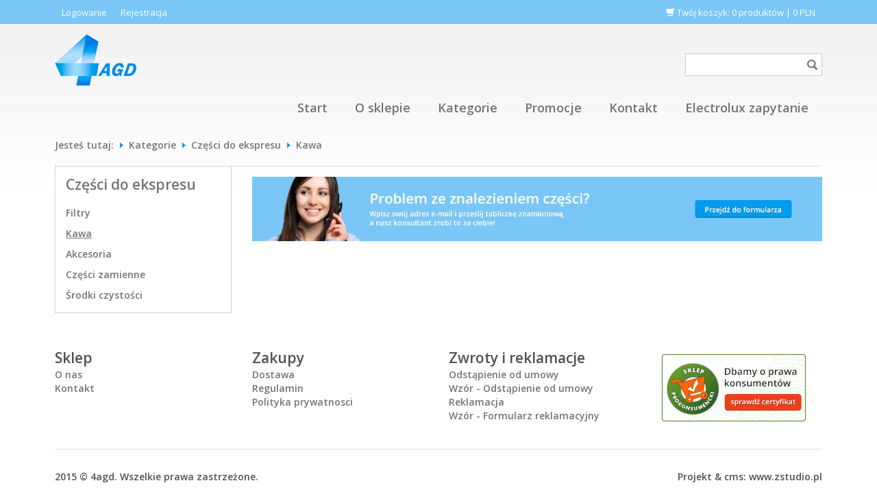

--- FILE ---
content_type: text/html; charset=utf-8
request_url: https://www.4agd.pl/kategorie/czesci-do-ekspresu/kawa
body_size: 3590
content:
<!DOCTYPE html>
<html>
<head>
<title>Kawa - Części do ekspresu - Kategorie - 4agd</title>
<meta id="viewport" name="viewport" content="width=device-width" />
<meta http-equiv="Content-Type" content="text/html; charset=utf-8" />
<meta name="description" content="" />
<meta name="keywords" content="Kategorie, Części do ekspresu , Kawa, 4agd" />
<link href="/css/all_gzip.css" type="text/css" rel="stylesheet" />
<link rel="shortcut icon" href="/grafika/favicon.ico" type="image/x-icon" />
<link rel="icon" href="/grafika/favicon.ico" type="image/x-icon" />
<!--[if lt IE 9]>
<script src="https://oss.maxcdn.com/libs/html5shiv/3.7.0/html5shiv.js"></script>
<script src="https://oss.maxcdn.com/libs/respond.js/1.4.2/respond.min.js"></script>
<![endif]-->
<!-- Global site tag (gtag.js) - Google Analytics -->
<script type="text/plain" data-cookiecategory="all" async src="https://www.googletagmanager.com/gtag/js?id=G-MGHJSHT2KK"></script>
<script type="text/plain" data-cookiecategory="all">
window.dataLayer = window.dataLayer || [];
function gtag(){dataLayer.push(arguments);}
gtag('js', new Date());
gtag('config', 'G-MGHJSHT2KK');
//gtag_event
</script>
<script>
var dataLayer = window.dataLayer || [];
dataLayer.push({
'ecomm_prodid': [ ],
'ecomm_pagetype' : 'category',
'ecomm_totalvalue' : 0
});
</script>
<!-- Google Tag Manager -->
<script>(function(w,d,s,l,i){w[l]=w[l]||[];w[l].push({'gtm.start':
new Date().getTime(),event:'gtm.js'});var f=d.getElementsByTagName(s)[0],
j=d.createElement(s),dl=l!='dataLayer'?'&l='+l:'';j.async=true;j.src=
'https://www.googletagmanager.com/gtm.js?id='+i+dl;f.parentNode.insertBefore(j,f);
})(window,document,'script','dataLayer','GTM-TV6GNK3');</script>
<!-- End Google Tag Manager -->
</head>
<body class="body page-726061864">
<!-- Google Tag Manager (noscript) -->
<noscript><iframe src="https://www.googletagmanager.com/ns.html?id=GTM-TV6GNK3" height="0" width="0" style="display:none;visibility:hidden"></iframe></noscript>
<!-- End Google Tag Manager (noscript) -->
<div class="header-shop">
<div class="container">
<ul class="nav navbar-nav nav-shop">
<li>
<a href="https://www.4agd.pl/?body=account">
Logowanie
</a>
</li>
<li>
<a href="https://www.4agd.pl/?body=register">
Rejestracja
</a>
</li>
<li id="cart_container" class="pull-right">
<a href="https://www.4agd.pl/?kasa=1" id="koszyk">
<span class="glyphicon glyphicon-shopping-cart"></span>
Twój koszyk:
<span id="cart_count">0</span> <span id="slowo-produkty">produktów</span>
|
<span id="cart_value">0</span> PLN
</a>
</li>
</ul>
</div>
</div>
<div class="container container-main">
<header>
<div class="logo">
<a href="https://www.4agd.pl/">
<span></span>
</a>
</div>
<div class="navbar-header">
<button type="button" class="navbar-toggle btn-system" data-toggle="collapse" data-target=".navbar-collapse-header">
<span class="sr-only">Pokaż menu</span> <span class="icon-bar"></span> <span class="icon-bar"></span> <span class="icon-bar"></span>
</button>
</div>
<div id="search">
<form method="get">
<input type="text" name="q" value="" placeholder="" />
<button type="submit"></button>
</form>
</div>
<div class="navbar-collapse collapse navbar-collapse-header">
<ul class="nav navbar-nav navbar-right nav-header">
<li class=" m1">
<a href="https://www.4agd.pl/">
Start
</a>
</li>
<li class=" m1">
<a href="https://www.4agd.pl/o-nas">
O sklepie
</a>
</li>
<li class="mdropdown m1">
<a href="https://www.4agd.pl/kategorie">
Kategorie
</a>
<ul class="dropdown-menu multi-column">
<div class="container mcol-6">
<div class="row">
<div class="col-sm-2">
<ul class="multi-column-dropdown">
<li class="m2">
<a href="https://www.4agd.pl/kategorie/chemia-gospodarcza-aeg-electrolux-zanussi">Chemia gospodarcza AEG, Electrolux, Zanussi
</a>
</li>
<li class="m3">
<a href="https://www.4agd.pl/kategorie/chemia-gospodarcza-aeg-electrolux-zanussi/ochrona-pralek">Ochrona pralek</a>
</li>
<li class="m3">
<a href="https://www.4agd.pl/kategorie/chemia-gospodarcza-aeg-electrolux-zanussi/ochrona-zmywarek">Ochrona zmywarek</a>
</li>
<li class="m3">
<a href="https://www.4agd.pl/kategorie/chemia-gospodarcza-aeg-electrolux-zanussi/ochrona-plyt-ceramicznych">Ochrona płyt ceramicznych</a>
</li>
<li class="m3">
<a href="https://www.4agd.pl/kategorie/chemia-gospodarcza-aeg-electrolux-zanussi/ochrona-piekarnikow-i-mikrofali">Ochrona piekarników i mikrofali</a>
</li>
<li class="m3">
<a href="https://www.4agd.pl/kategorie/chemia-gospodarcza-aeg-electrolux-zanussi/ochrona-stali-szlachetnej">Ochrona stali szlachetnej</a>
</li>
<li class="m3">
<a href="https://www.4agd.pl/kategorie/chemia-gospodarcza-aeg-electrolux-zanussi/ochrona-lodowek">Ochrona lodówek</a>
</li>
<li class="m3">
<a href="https://www.4agd.pl/kategorie/chemia-gospodarcza-aeg-electrolux-zanussi/ochrona-czajnikow-i-ekspresow-do-kawy">Ochrona czajników i ekspresów do kawy</a>
</li>
<li class="m3">
<a href="https://www.4agd.pl/kategorie/chemia-gospodarcza-aeg-electrolux-zanussi/sprzatanie">Sprzątanie</a>
</li>
</ul>
</div>
<div class="col-sm-2">
<ul class="multi-column-dropdown">
<li class="m2">
<a href="https://www.4agd.pl/kategorie/czesci-do-odkurzaczy">Części do odkurzaczy
</a>
</li>
<li class="m3">
<a href="https://www.4agd.pl/kategorie/czesci-do-odkurzaczy/worki"> Worki do odkurzacza</a>
</li>
<li class="m3">
<a href="https://www.4agd.pl/kategorie/czesci-do-odkurzaczy/filtry">Filtry do odkurzacza</a>
</li>
<li class="m3">
<a href="https://www.4agd.pl/kategorie/czesci-do-odkurzaczy/zapachy">Zapachy do odkurzacza</a>
</li>
<li class="m3">
<a href="https://www.4agd.pl/kategorie/czesci-do-odkurzaczy/rury-weze">Rury, węże do odkurzacza</a>
</li>
<li class="m3">
<a href="https://www.4agd.pl/kategorie/czesci-do-odkurzaczy/ssawki-szczotki">Ssawki, szczotki do odkurzacza</a>
</li>
<li class="m3">
<a href="https://www.4agd.pl/kategorie/czesci-do-odkurzaczy/czesci-zamienne">Części zamienne do odkurzacza</a>
</li>
<li class="m3">
<a href="https://www.4agd.pl/kategorie/czesci-do-odkurzaczy/worki/worki-s-bag">Worki S-Bag do odkurzaczy Aeg Electrolux Philips</a>
</li>
<li class="m3">
<a href="https://www.4agd.pl/kategorie/czesci-do-odkurzaczy/ssawki-szczotki/szczotki-ssawki-aero-pro-owal">Szczotki, ssawki AERO PRO OWAL Electrolux</a>
</li>
<li class="m3">
<a href="https://www.4agd.pl/kategorie/czesci-do-odkurzaczy/ssawki-szczotki/ssawki-szczotki-32-mm-zatrzask-electrolux">Ssawki, szczotki 32 mm zatrzask Electrolux</a>
</li>
<li class="m3">
<a href="https://www.4agd.pl/kategorie/czesci-do-odkurzaczy/ssawki-szczotki/ssawki-szczotki-32-mm">Ssawki, szczotki 32 mm </a>
</li>
<li class="m3">
<a href="https://www.4agd.pl/kategorie/czesci-do-odkurzaczy/ssawki-szczotki/ssawki-szczotki-32-mm-zelmer">Ssawki, szczotki 32 mm Zelmer</a>
</li>
<li class="m3">
<a href="https://www.4agd.pl/kategorie/czesci-do-odkurzaczy/ssawki-szczotki/ssawki-szczotki-35-mm">Ssawki, szczotki 35 mm </a>
</li>
<li class="m3">
<a href="https://www.4agd.pl/kategorie/czesci-do-odkurzaczy/czesci-zamienne/akumulatory-do-odkurzaczy">Akumulatory do odkurzaczy</a>
</li>
<li class="m3">
<a href="https://www.4agd.pl/kategorie/czesci-do-odkurzaczy/czesci-zamienne/silniki-do-odkurzaczy">Silniki do odkurzaczy</a>
</li>
<li class="m3">
<a href="https://www.4agd.pl/kategorie/czesci-do-odkurzaczy/czesci-zamienne/uchwyty-worka-do-odkurzaczy">Uchwyty worka do odkurzaczy</a>
</li>
<li class="m3">
<a href="https://www.4agd.pl/kategorie/czesci-do-odkurzaczy/czesci-zamienne/wlaczniki-przelaczki-wylaczniki-do-odkurzaczy">Włączniki, przełączki, wyłączniki do odkurzaczy</a>
</li>
</ul>
</div>
<div class="col-sm-2">
<ul class="multi-column-dropdown">
<li class="m2">
<a href="https://www.4agd.pl/kategorie/czesci-do-pralek">Części do pralek
</a>
</li>
<li class="m3">
<a href="https://www.4agd.pl/kategorie/czesci-do-pralek/czesci-zamienne">Części zamienne</a>
</li>
<li class="m3">
<a href="https://www.4agd.pl/kategorie/czesci-do-pralek/srodki-czestosci">Środki czystości </a>
</li>
<li class="m3">
<a href="https://www.4agd.pl/kategorie/czesci-do-pralek/laczniki">Łączniki</a>
</li>
<li class="m3">
<a href="https://www.4agd.pl/kategorie/czesci-do-pralek/akcesoria">Akcesoria</a>
</li>
<li class="m3">
<a href="https://www.4agd.pl/kategorie/czesci-do-pralek/weze-odplywowe-doplywowe">Węże odpływowe, dopływowe</a>
</li>
</ul>
</div>
<div class="col-sm-2">
<ul class="multi-column-dropdown">
<li class="m2">
<a href="https://www.4agd.pl/kategorie/czesci-do-chlodziarek-i-lodowek">Części do chłodziarek i lodówek
</a>
</li>
<li class="m3">
<a href="https://www.4agd.pl/kategorie/czesci-do-chlodziarek-i-lodowek/plodki-fronty-szuflady">Półki, fronty, szuflady</a>
</li>
<li class="m3">
<a href="https://www.4agd.pl/kategorie/czesci-do-chlodziarek-i-lodowek/czesci-zamienne">Części zamienne</a>
</li>
<li class="m3">
<a href="https://www.4agd.pl/kategorie/czesci-do-chlodziarek-i-lodowek/filtry">Filtry </a>
</li>
<li class="m3">
<a href="https://www.4agd.pl/kategorie/czesci-do-chlodziarek-i-lodowek/srodki-czystosci">Środki czystości </a>
</li>
<li class="m3">
<a href="https://www.4agd.pl/kategorie/czesci-do-chlodziarek-i-lodowek/szuflady-i-kosze-zamrazarki">Szuflady i kosze zamrażarki</a>
</li>
<li class="m3">
<a href="https://www.4agd.pl/kategorie/czesci-do-chlodziarek-i-lodowek/plodki-fronty-szuflady/1149749881">Pólki na drzwi chłodziarki</a>
</li>
<li class="m3">
<a href="https://www.4agd.pl/kategorie/czesci-do-chlodziarek-i-lodowek/plodki-fronty-szuflady/938562224">Szuflady na warzywa do lodówki</a>
</li>
<li class="m3">
<a href="https://www.4agd.pl/kategorie/czesci-do-chlodziarek-i-lodowek/plodki-fronty-szuflady/499218020">Półki do lodówki</a>
</li>
<li class="m3">
<a href="https://www.4agd.pl/kategorie/czesci-do-chlodziarek-i-lodowek/plodki-fronty-szuflady/495706631">Listwy do półek</a>
</li>
</ul>
</div>
<div class="col-sm-2">
<ul class="multi-column-dropdown">
<li class="m2">
<a href="https://www.4agd.pl/kategorie/czesci-do-kuchenek-i-piekarnikow">Części do kuchenek i piekarników
</a>
</li>
<li class="m3">
<a href="https://www.4agd.pl/kategorie/czesci-do-kuchenek-i-piekarnikow/czesci-zamienne">Części zamienne</a>
</li>
<li class="m3">
<a href="https://www.4agd.pl/kategorie/czesci-do-kuchenek-i-piekarnikow/srodki-czystosci">Środki czystości </a>
</li>
<li class="m3">
<a href="https://www.4agd.pl/kategorie/czesci-do-kuchenek-i-piekarnikow/akcesoria">Akcesoria</a>
</li>
<li class="m3">
<a href="https://www.4agd.pl/kategorie/czesci-do-kuchenek-i-piekarnikow/blachy-i-formy-do-pieczenia">Blachy i formy do pieczenia</a>
</li>
</ul>
</div>
<div class="col-sm-2">
<ul class="multi-column-dropdown">
<li class="m2">
<a href="https://www.4agd.pl/kategorie/chemia-gospodarcza-hg">Chemia gospodarcza HG
</a>
</li>
<li class="m2">
<a href="https://www.4agd.pl/kategorie/czesci-do-ekspresu">Części do ekspresu
</a>
</li>
<li class="m2">
<a href="https://www.4agd.pl/kategorie/czesci-do-zmywarek">Części do zmywarek
</a>
</li>
<li class="m2">
<a href="https://www.4agd.pl/kategorie/czesci-do-okapu">Części do okapu
</a>
</li>
<li class="m2">
<a href="https://www.4agd.pl/kategorie/czesci-do-suszarek">Części do suszarek do prania
</a>
</li>
<li class="m2">
<a href="https://www.4agd.pl/kategorie/czesci-do-klimatyzatorow">Części do klimatyzatorów
</a>
</li>
<li class="m2">
<a href="https://www.4agd.pl/kategorie/pozostale">Pozostałe
</a>
</li>
<li class="m2">
<a href="/nieskatalogowane">Niesklasyfikowane
</a>
</li>
</ul>
</div>
</div>
</div>
</ul>
</li>
<li class=" m1">
<a href="https://www.4agd.pl/promocje">
Promocje
</a>
</li>
<li class=" m1">
<a href="https://www.4agd.pl/kontakt">
Kontakt
</a>
</li>
<li class=" m1">
<a href="https://www.4agd.pl/423751203">
Electrolux zapytanie
</a>
</li>
</ul>
</div>
</header>
<ol class="breadcrumb" itemscope itemtype="http://schema.org/BreadcrumbList">
<li class="jestes">
Jesteś tutaj:
</li>
<li itemprop="itemListElement" itemscope itemtype="http://schema.org/ListItem" class="breadcrumb-1">
<a itemprop="item" href="https://www.4agd.pl/kategorie">
<span itemprop="name">Kategorie</span>
</a>
<meta itemprop="position" content="1" />
</li>
<li itemprop="itemListElement" itemscope itemtype="http://schema.org/ListItem" class="breadcrumb-2">
<a itemprop="item" href="https://www.4agd.pl/kategorie/czesci-do-ekspresu">
<span itemprop="name">Części do ekspresu </span>
</a>
<meta itemprop="position" content="2" />
</li>
<li itemprop="itemListElement" itemscope itemtype="http://schema.org/ListItem" class="breadcrumb-3">
<a itemprop="item" href="https://www.4agd.pl/kategorie/czesci-do-ekspresu/kawa">
<span itemprop="name">Kawa</span>
</a>
<meta itemprop="position" content="3" />
</li>
</ol>
<div id="main" class="row row-offcanvas row-offcanvas-left">
<button type="button" class="visible-xs btn-offcanvas btn btn-system btn-sm" data-toggle="offcanvas">
<span class="glyphicon glyphicon-share-alt"></span> Pokaż menu
</button>
<div class="col-xs-6 col-sm-3 sidebar-offcanvas" id="sidebar">
<div class="sidebar-inner">
<h3>Części do ekspresu </h3>
<ul class="nav nav-left">
<li class="m1" id="a819562340"><a href="https://www.4agd.pl/kategorie/czesci-do-ekspresu/filtry">Filtry</a></li><li class="m1 active" id="a726061864"><a href="https://www.4agd.pl/kategorie/czesci-do-ekspresu/kawa">Kawa</a></li><li class="m1" id="a1249892086"><a href="https://www.4agd.pl/kategorie/czesci-do-ekspresu/akcesoria">Akcesoria</a></li><li class="m1" id="a2034579748"><a href="https://www.4agd.pl/kategorie/czesci-do-ekspresu/czesci-zamienne">Części zamienne</a></li><li class="m1" id="a1944176038"><a href="https://www.4agd.pl/kategorie/czesci-do-ekspresu/srodki-czystosci">Środki czystości </a></li>
</ul>
</div>
</div>
<div id="content" class="col-sm-9 col-xs-12">
<div class="czesci">
<a href="https://www.4agd.pl/zapytanie-o-czesci"><img src="/grafika/czesci.jpg" alt="Zapytaj o częsci"></a>
</div>
</div>
</div>
</div>
<footer>
<div class="container">
<div class="row">
<div class="col-md-3 col-sm-4 col-xs-4 col-480-12">
<div class="nav-footer">
<div class="nav-footer-title">
Sklep
</div>
<a href="https://www.4agd.pl/o-nas">O nas</a>
<a href="https://www.4agd.pl/kontakt">Kontakt</a>
</div>
</div>
<div class="col-md-3 col-sm-4 col-xs-4 col-480-12">
<div class="nav-footer">
<div class="nav-footer-title">
Zakupy
</div>
<a href="https://www.4agd.pl/czas-i-koszty-dostawy">Dostawa</a>
<a href="https://www.4agd.pl/regulamin">Regulamin</a>
<a href="https://www.4agd.pl/polityka-prywatnosci">Polityka prywatnosci</a>
</div>
</div>
<div class="col-md-3 col-sm-4 col-xs-4 col-480-12">
<div class="nav-footer">
<div class="nav-footer-title">
Zwroty i reklamacje
</div>
<a href="https://www.4agd.pl/odstapienie-od-umowy">Odstąpienie od umowy</a>
<a href="https://www.4agd.pl/wzor-odstapienie-od-umowy">Wzór - Odstąpienie od umowy</a>
<a href="https://www.4agd.pl/reklamacja">Reklamacja</a>
<a href="https://www.4agd.pl/wzor-formularz-reklamacyjny">Wzór - Formularz reklamacyjny</a>
</div>
</div>
<div class="col-md-3 col-sm-4 col-xs-4 col-480-12" align="center">
<a href="http://prokonsumencki.pl/certyfikat/4agd.pl/" rel="nofollow"><img vspace="10" src="https://prokonsumencki.pl/images/dopobrania/rb.png" alt=""></a>
</div>
</div>
<div class="copy-body">
<div class="copyright">
Projekt &amp; <a href="http://www.dms-cms.pl">cms</a>: <a title="Projektowanie stron Warszawa" href="http://www.zstudio.pl">www.zstudio.pl</a>
</div>
<div class="copyright2">
2015 © 4agd. Wszelkie prawa zastrzeżone.
</div>
</div>
</div>
</footer>
<script async src="/js/all_gzip.js" type="text/javascript"></script>
<!-- Facebook Pixel Code -->
<script>
!function(f,b,e,v,n,t,s){if(f.fbq)return;n=f.fbq=function(){n.callMethod?
n.callMethod.apply(n,arguments):n.queue.push(arguments)};if(!f._fbq)f._fbq=n;
n.push=n;n.loaded=!0;n.version='2.0';n.queue=[];t=b.createElement(e);t.async=!0;
t.src=v;s=b.getElementsByTagName(e)[0];s.parentNode.insertBefore(t,s)}(window,
document,'script','//connect.facebook.net/en_US/fbevents.js');
fbq('init', '116318795415029');
fbq('track', "PageView");</script>
<noscript><img height="1" width="1" style="display:none"
src="https://www.facebook.com/tr?id=116318795415029&ev=PageView&noscript=1"
/></noscript>
<!-- End Facebook Pixel Code -->
</body>
</html>